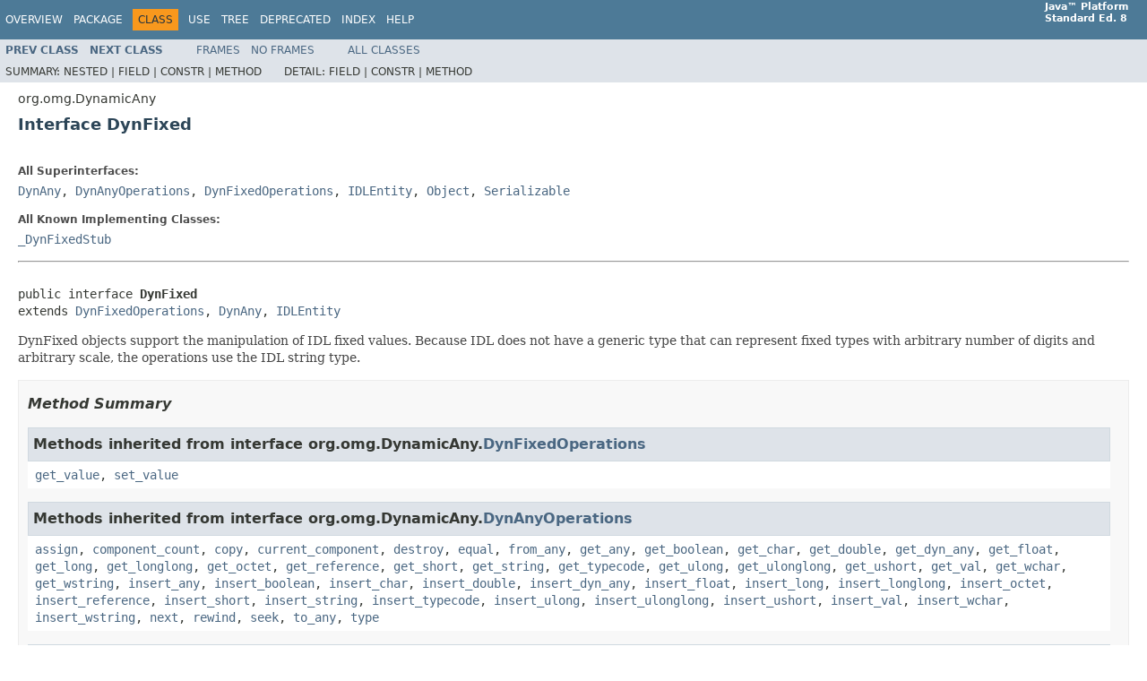

--- FILE ---
content_type: text/html
request_url: https://docs.oracle.com/javase/8/docs/api/org/omg/DynamicAny/DynFixed.html
body_size: 3374
content:
<!DOCTYPE HTML PUBLIC "-//W3C//DTD HTML 4.01 Transitional//EN" "http://www.w3.org/TR/html4/loose.dtd">
<!-- NewPage -->
<html lang="en">
<head>
<!-- Generated by javadoc (1.8.0_471) on Fri Sep 26 05:21:43 GMT 2025 -->
<title>DynFixed (Java Platform SE 8 )</title>
<meta name="date" content="2025-09-26">
<meta name="keywords" content="org.omg.DynamicAny.DynFixed interface">
<link rel="stylesheet" type="text/css" href="../../../stylesheet.css" title="Style">
<script type="text/javascript" src="../../../script.js"></script>
<script id="ssot-metadata" type="application/json">{"primary":{"category":{"short_name":"java","element_name":"Java","display_in_url":true},"suite":{"short_name":"not-applicable","element_name":"Not Applicable","display_in_url":false},"product_group":{"short_name":"not-applicable","element_name":"Not Applicable","display_in_url":false},"product":{"short_name":"javase","element_name":"Java SE","display_in_url":true},"release":{"short_name":"8","element_name":"8","display_in_url":true}}}</script>
    <script type="application/ld+json">{"@context":"https://schema.org","@type":"WebPage","name":"DynFixed (Java Platform SE 8 )","datePublished":"2025-10-20 CST","dateModified":"2025-10-20 CST"}</script>
    <script>window.ohcglobal || document.write('<script src="/en/dcommon/js/global.js">\x3C/script>')</script></head>
<body>
<script type="text/javascript"><!--
    try {
        if (location.href.indexOf('is-external=true') == -1) {
            parent.document.title="DynFixed (Java Platform SE 8 )";
        }
    }
    catch(err) {
    }
//-->
</script>
<noscript>
<div>JavaScript is disabled on your browser.</div>
</noscript>
<!-- ========= START OF TOP NAVBAR ======= -->
<div class="topNav"><a name="navbar.top">
<!--   -->
</a>
<div class="skipNav"><a href="#skip.navbar.top" title="Skip navigation links">Skip navigation links</a></div>
<a name="navbar.top.firstrow">
<!--   -->
</a>
<ul class="navList" title="Navigation">
<li><a href="../../../overview-summary.html">Overview</a></li>
<li><a href="package-summary.html">Package</a></li>
<li class="navBarCell1Rev">Class</li>
<li><a href="class-use/DynFixed.html">Use</a></li>
<li><a href="package-tree.html">Tree</a></li>
<li><a href="../../../deprecated-list.html">Deprecated</a></li>
<li><a href="../../../index-files/index-1.html">Index</a></li>
<li><a href="../../../help-doc.html">Help</a></li>
</ul>
<div class="aboutLanguage"><strong>Java&trade;&nbsp;Platform<br>Standard&nbsp;Ed.&nbsp;8</strong></div>
</div>
<div class="subNav">
<ul class="navList">
<li><a href="../../../org/omg/DynamicAny/DynEnumOperations.html" title="interface in org.omg.DynamicAny"><span class="typeNameLink">Prev&nbsp;Class</span></a></li>
<li><a href="../../../org/omg/DynamicAny/DynFixedHelper.html" title="class in org.omg.DynamicAny"><span class="typeNameLink">Next&nbsp;Class</span></a></li>
</ul>
<ul class="navList">
<li><a href="../../../index.html?org/omg/DynamicAny/DynFixed.html" target="_top">Frames</a></li>
<li><a href="DynFixed.html" target="_top">No&nbsp;Frames</a></li>
</ul>
<ul class="navList" id="allclasses_navbar_top">
<li><a href="../../../allclasses-noframe.html">All&nbsp;Classes</a></li>
</ul>
<div>
<script type="text/javascript"><!--
  allClassesLink = document.getElementById("allclasses_navbar_top");
  if(window==top) {
    allClassesLink.style.display = "block";
  }
  else {
    allClassesLink.style.display = "none";
  }
  //-->
</script>
</div>
<div>
<ul class="subNavList">
<li>Summary:&nbsp;</li>
<li>Nested&nbsp;|&nbsp;</li>
<li>Field&nbsp;|&nbsp;</li>
<li>Constr&nbsp;|&nbsp;</li>
<li>Method</li>
</ul>
<ul class="subNavList">
<li>Detail:&nbsp;</li>
<li>Field&nbsp;|&nbsp;</li>
<li>Constr&nbsp;|&nbsp;</li>
<li>Method</li>
</ul>
</div>
<a name="skip.navbar.top">
<!--   -->
</a></div>
<!-- ========= END OF TOP NAVBAR ========= -->
<!-- ======== START OF CLASS DATA ======== -->
<div class="header">
<div class="subTitle">org.omg.DynamicAny</div>
<h2 title="Interface DynFixed" class="title">Interface DynFixed</h2>
</div>
<div class="contentContainer">
<div class="description">
<ul class="blockList">
<li class="blockList">
<dl>
<dt>All Superinterfaces:</dt>
<dd><a href="../../../org/omg/DynamicAny/DynAny.html" title="interface in org.omg.DynamicAny">DynAny</a>, <a href="../../../org/omg/DynamicAny/DynAnyOperations.html" title="interface in org.omg.DynamicAny">DynAnyOperations</a>, <a href="../../../org/omg/DynamicAny/DynFixedOperations.html" title="interface in org.omg.DynamicAny">DynFixedOperations</a>, <a href="../../../org/omg/CORBA/portable/IDLEntity.html" title="interface in org.omg.CORBA.portable">IDLEntity</a>, <a href="../../../org/omg/CORBA/Object.html" title="interface in org.omg.CORBA">Object</a>, <a href="../../../java/io/Serializable.html" title="interface in java.io">Serializable</a></dd>
</dl>
<dl>
<dt>All Known Implementing Classes:</dt>
<dd><a href="../../../org/omg/DynamicAny/_DynFixedStub.html" title="class in org.omg.DynamicAny">_DynFixedStub</a></dd>
</dl>
<hr>
<br>
<pre>public interface <span class="typeNameLabel">DynFixed</span>
extends <a href="../../../org/omg/DynamicAny/DynFixedOperations.html" title="interface in org.omg.DynamicAny">DynFixedOperations</a>, <a href="../../../org/omg/DynamicAny/DynAny.html" title="interface in org.omg.DynamicAny">DynAny</a>, <a href="../../../org/omg/CORBA/portable/IDLEntity.html" title="interface in org.omg.CORBA.portable">IDLEntity</a></pre>
<div class="block">DynFixed objects support the manipulation of IDL fixed values.
 Because IDL does not have a generic type that can represent fixed types with arbitrary
 number of digits and arbitrary scale, the operations use the IDL string type.</div>
</li>
</ul>
</div>
<div class="summary">
<ul class="blockList">
<li class="blockList">
<!-- ========== METHOD SUMMARY =========== -->
<ul class="blockList">
<li class="blockList"><a name="method.summary">
<!--   -->
</a>
<h3>Method Summary</h3>
<ul class="blockList">
<li class="blockList"><a name="methods.inherited.from.class.org.omg.DynamicAny.DynFixedOperations">
<!--   -->
</a>
<h3>Methods inherited from interface&nbsp;org.omg.DynamicAny.<a href="../../../org/omg/DynamicAny/DynFixedOperations.html" title="interface in org.omg.DynamicAny">DynFixedOperations</a></h3>
<code><a href="../../../org/omg/DynamicAny/DynFixedOperations.html#get_value--">get_value</a>, <a href="../../../org/omg/DynamicAny/DynFixedOperations.html#set_value-java.lang.String-">set_value</a></code></li>
</ul>
<ul class="blockList">
<li class="blockList"><a name="methods.inherited.from.class.org.omg.DynamicAny.DynAnyOperations">
<!--   -->
</a>
<h3>Methods inherited from interface&nbsp;org.omg.DynamicAny.<a href="../../../org/omg/DynamicAny/DynAnyOperations.html" title="interface in org.omg.DynamicAny">DynAnyOperations</a></h3>
<code><a href="../../../org/omg/DynamicAny/DynAnyOperations.html#assign-org.omg.DynamicAny.DynAny-">assign</a>, <a href="../../../org/omg/DynamicAny/DynAnyOperations.html#component_count--">component_count</a>, <a href="../../../org/omg/DynamicAny/DynAnyOperations.html#copy--">copy</a>, <a href="../../../org/omg/DynamicAny/DynAnyOperations.html#current_component--">current_component</a>, <a href="../../../org/omg/DynamicAny/DynAnyOperations.html#destroy--">destroy</a>, <a href="../../../org/omg/DynamicAny/DynAnyOperations.html#equal-org.omg.DynamicAny.DynAny-">equal</a>, <a href="../../../org/omg/DynamicAny/DynAnyOperations.html#from_any-org.omg.CORBA.Any-">from_any</a>, <a href="../../../org/omg/DynamicAny/DynAnyOperations.html#get_any--">get_any</a>, <a href="../../../org/omg/DynamicAny/DynAnyOperations.html#get_boolean--">get_boolean</a>, <a href="../../../org/omg/DynamicAny/DynAnyOperations.html#get_char--">get_char</a>, <a href="../../../org/omg/DynamicAny/DynAnyOperations.html#get_double--">get_double</a>, <a href="../../../org/omg/DynamicAny/DynAnyOperations.html#get_dyn_any--">get_dyn_any</a>, <a href="../../../org/omg/DynamicAny/DynAnyOperations.html#get_float--">get_float</a>, <a href="../../../org/omg/DynamicAny/DynAnyOperations.html#get_long--">get_long</a>, <a href="../../../org/omg/DynamicAny/DynAnyOperations.html#get_longlong--">get_longlong</a>, <a href="../../../org/omg/DynamicAny/DynAnyOperations.html#get_octet--">get_octet</a>, <a href="../../../org/omg/DynamicAny/DynAnyOperations.html#get_reference--">get_reference</a>, <a href="../../../org/omg/DynamicAny/DynAnyOperations.html#get_short--">get_short</a>, <a href="../../../org/omg/DynamicAny/DynAnyOperations.html#get_string--">get_string</a>, <a href="../../../org/omg/DynamicAny/DynAnyOperations.html#get_typecode--">get_typecode</a>, <a href="../../../org/omg/DynamicAny/DynAnyOperations.html#get_ulong--">get_ulong</a>, <a href="../../../org/omg/DynamicAny/DynAnyOperations.html#get_ulonglong--">get_ulonglong</a>, <a href="../../../org/omg/DynamicAny/DynAnyOperations.html#get_ushort--">get_ushort</a>, <a href="../../../org/omg/DynamicAny/DynAnyOperations.html#get_val--">get_val</a>, <a href="../../../org/omg/DynamicAny/DynAnyOperations.html#get_wchar--">get_wchar</a>, <a href="../../../org/omg/DynamicAny/DynAnyOperations.html#get_wstring--">get_wstring</a>, <a href="../../../org/omg/DynamicAny/DynAnyOperations.html#insert_any-org.omg.CORBA.Any-">insert_any</a>, <a href="../../../org/omg/DynamicAny/DynAnyOperations.html#insert_boolean-boolean-">insert_boolean</a>, <a href="../../../org/omg/DynamicAny/DynAnyOperations.html#insert_char-char-">insert_char</a>, <a href="../../../org/omg/DynamicAny/DynAnyOperations.html#insert_double-double-">insert_double</a>, <a href="../../../org/omg/DynamicAny/DynAnyOperations.html#insert_dyn_any-org.omg.DynamicAny.DynAny-">insert_dyn_any</a>, <a href="../../../org/omg/DynamicAny/DynAnyOperations.html#insert_float-float-">insert_float</a>, <a href="../../../org/omg/DynamicAny/DynAnyOperations.html#insert_long-int-">insert_long</a>, <a href="../../../org/omg/DynamicAny/DynAnyOperations.html#insert_longlong-long-">insert_longlong</a>, <a href="../../../org/omg/DynamicAny/DynAnyOperations.html#insert_octet-byte-">insert_octet</a>, <a href="../../../org/omg/DynamicAny/DynAnyOperations.html#insert_reference-org.omg.CORBA.Object-">insert_reference</a>, <a href="../../../org/omg/DynamicAny/DynAnyOperations.html#insert_short-short-">insert_short</a>, <a href="../../../org/omg/DynamicAny/DynAnyOperations.html#insert_string-java.lang.String-">insert_string</a>, <a href="../../../org/omg/DynamicAny/DynAnyOperations.html#insert_typecode-org.omg.CORBA.TypeCode-">insert_typecode</a>, <a href="../../../org/omg/DynamicAny/DynAnyOperations.html#insert_ulong-int-">insert_ulong</a>, <a href="../../../org/omg/DynamicAny/DynAnyOperations.html#insert_ulonglong-long-">insert_ulonglong</a>, <a href="../../../org/omg/DynamicAny/DynAnyOperations.html#insert_ushort-short-">insert_ushort</a>, <a href="../../../org/omg/DynamicAny/DynAnyOperations.html#insert_val-java.io.Serializable-">insert_val</a>, <a href="../../../org/omg/DynamicAny/DynAnyOperations.html#insert_wchar-char-">insert_wchar</a>, <a href="../../../org/omg/DynamicAny/DynAnyOperations.html#insert_wstring-java.lang.String-">insert_wstring</a>, <a href="../../../org/omg/DynamicAny/DynAnyOperations.html#next--">next</a>, <a href="../../../org/omg/DynamicAny/DynAnyOperations.html#rewind--">rewind</a>, <a href="../../../org/omg/DynamicAny/DynAnyOperations.html#seek-int-">seek</a>, <a href="../../../org/omg/DynamicAny/DynAnyOperations.html#to_any--">to_any</a>, <a href="../../../org/omg/DynamicAny/DynAnyOperations.html#type--">type</a></code></li>
</ul>
<ul class="blockList">
<li class="blockList"><a name="methods.inherited.from.class.org.omg.CORBA.Object">
<!--   -->
</a>
<h3>Methods inherited from interface&nbsp;org.omg.CORBA.<a href="../../../org/omg/CORBA/Object.html" title="interface in org.omg.CORBA">Object</a></h3>
<code><a href="../../../org/omg/CORBA/Object.html#Z:Z_create_request-org.omg.CORBA.Context-java.lang.String-org.omg.CORBA.NVList-org.omg.CORBA.NamedValue-">_create_request</a>, <a href="../../../org/omg/CORBA/Object.html#Z:Z_create_request-org.omg.CORBA.Context-java.lang.String-org.omg.CORBA.NVList-org.omg.CORBA.NamedValue-org.omg.CORBA.ExceptionList-org.omg.CORBA.ContextList-">_create_request</a>, <a href="../../../org/omg/CORBA/Object.html#Z:Z_duplicate--">_duplicate</a>, <a href="../../../org/omg/CORBA/Object.html#Z:Z_get_domain_managers--">_get_domain_managers</a>, <a href="../../../org/omg/CORBA/Object.html#Z:Z_get_interface_def--">_get_interface_def</a>, <a href="../../../org/omg/CORBA/Object.html#Z:Z_get_policy-int-">_get_policy</a>, <a href="../../../org/omg/CORBA/Object.html#Z:Z_hash-int-">_hash</a>, <a href="../../../org/omg/CORBA/Object.html#Z:Z_is_a-java.lang.String-">_is_a</a>, <a href="../../../org/omg/CORBA/Object.html#Z:Z_is_equivalent-org.omg.CORBA.Object-">_is_equivalent</a>, <a href="../../../org/omg/CORBA/Object.html#Z:Z_non_existent--">_non_existent</a>, <a href="../../../org/omg/CORBA/Object.html#Z:Z_release--">_release</a>, <a href="../../../org/omg/CORBA/Object.html#Z:Z_request-java.lang.String-">_request</a>, <a href="../../../org/omg/CORBA/Object.html#Z:Z_set_policy_override-org.omg.CORBA.Policy:A-org.omg.CORBA.SetOverrideType-">_set_policy_override</a></code></li>
</ul>
</li>
</ul>
</li>
</ul>
</div>
</div>
<!-- ========= END OF CLASS DATA ========= -->
<!-- ======= START OF BOTTOM NAVBAR ====== -->
<div class="bottomNav"><a name="navbar.bottom">
<!--   -->
</a>
<div class="skipNav"><a href="#skip.navbar.bottom" title="Skip navigation links">Skip navigation links</a></div>
<a name="navbar.bottom.firstrow">
<!--   -->
</a>
<ul class="navList" title="Navigation">
<li><a href="../../../overview-summary.html">Overview</a></li>
<li><a href="package-summary.html">Package</a></li>
<li class="navBarCell1Rev">Class</li>
<li><a href="class-use/DynFixed.html">Use</a></li>
<li><a href="package-tree.html">Tree</a></li>
<li><a href="../../../deprecated-list.html">Deprecated</a></li>
<li><a href="../../../index-files/index-1.html">Index</a></li>
<li><a href="../../../help-doc.html">Help</a></li>
</ul>
<div class="aboutLanguage"><strong>Java&trade;&nbsp;Platform<br>Standard&nbsp;Ed.&nbsp;8</strong></div>
</div>
<div class="subNav">
<ul class="navList">
<li><a href="../../../org/omg/DynamicAny/DynEnumOperations.html" title="interface in org.omg.DynamicAny"><span class="typeNameLink">Prev&nbsp;Class</span></a></li>
<li><a href="../../../org/omg/DynamicAny/DynFixedHelper.html" title="class in org.omg.DynamicAny"><span class="typeNameLink">Next&nbsp;Class</span></a></li>
</ul>
<ul class="navList">
<li><a href="../../../index.html?org/omg/DynamicAny/DynFixed.html" target="_top">Frames</a></li>
<li><a href="DynFixed.html" target="_top">No&nbsp;Frames</a></li>
</ul>
<ul class="navList" id="allclasses_navbar_bottom">
<li><a href="../../../allclasses-noframe.html">All&nbsp;Classes</a></li>
</ul>
<div>
<script type="text/javascript"><!--
  allClassesLink = document.getElementById("allclasses_navbar_bottom");
  if(window==top) {
    allClassesLink.style.display = "block";
  }
  else {
    allClassesLink.style.display = "none";
  }
  //-->
</script>
</div>
<div>
<ul class="subNavList">
<li>Summary:&nbsp;</li>
<li>Nested&nbsp;|&nbsp;</li>
<li>Field&nbsp;|&nbsp;</li>
<li>Constr&nbsp;|&nbsp;</li>
<li>Method</li>
</ul>
<ul class="subNavList">
<li>Detail:&nbsp;</li>
<li>Field&nbsp;|&nbsp;</li>
<li>Constr&nbsp;|&nbsp;</li>
<li>Method</li>
</ul>
</div>
<a name="skip.navbar.bottom">
<!--   -->
</a></div>
<!-- ======== END OF BOTTOM NAVBAR ======= -->
<p class="legalCopy"><small><font size="-1"> <a href="http://bugreport.sun.com/bugreport/">Submit a bug or feature</a> <br>For further API reference and developer documentation, see <a href="https://docs.oracle.com/javase/8/docs/index.html" target="_blank">Java SE Documentation</a>. That documentation contains more detailed, developer-targeted descriptions, with conceptual overviews, definitions of terms, workarounds, and working code examples.<br> <a href="../../../../legal/cpyr.html">Copyright</a> &#x00a9; 1993, 2025, Oracle and/or its affiliates.  All rights reserved. Use is subject to <a href="http://download.oracle.com/otndocs/jcp/java_se-8-mrel-spec/license.html">license terms</a>. Also see the <a target="_blank" href="http://www.oracle.com/technetwork/java/redist-137594.html">documentation redistribution policy</a>. </font></small></p>
<!-- Start SiteCatalyst code   -->
<script type="application/javascript" src="https://www.oracleimg.com/us/assets/metrics/ora_docs.js"></script>
<!-- End SiteCatalyst code -->
<noscript>
<p>Scripting on this page tracks web page traffic, but does not change the content in any way.</p>
</noscript>
</body>
</html>